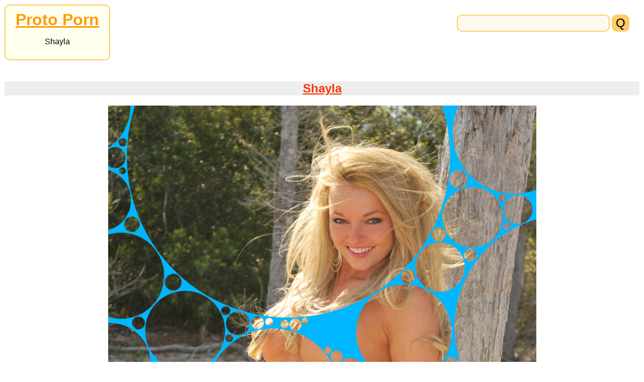

--- FILE ---
content_type: text/html; charset=UTF-8
request_url: http://www.protoporn.com/picture/9532007/
body_size: 1599
content:
<!DOCTYPE html>
<html prefix="og: https://ogp.me/ns#">
<head>
    <meta charset="utf-8" />
    <meta http-equiv="X-UA-Compatible" content="IE=edge" />
    <meta name="viewport" content="width=device-width, initial-scale=1" />
    <title>Shayla</title>
	<link rel="stylesheet" type="text/css" href="//protoporn.com/style.css" />
	<link rel="icon" type="image/ico" href="//protoporn.com/favicon.ico" />

	<meta property="og:type" content="website" />
	<meta property="og:image" content="https://64.media.tumblr.com/tumblr_lvjkb6B4hJ1r07n9eo1_250.png" />
	<meta property="og:title" content="Shayla" />
	<meta property="og:url" content="//protoporn.com/pictures/9532007/" />
</head>
<body>


	<div class="header">
		<div class="left">
			<h1><a href="/">Proto Porn</a></h1>
			<p>Shayla</p>
		</div>
		<div class="right">
			<form method="get" action="/search/" enctype="application/x-www-form-urlencoded">
				<input type="text" name="q" value="" width="30" /> <input type="submit" value="Q" />
			</form>
		</div>
	</div>



<div class="posts">

		<div class="postfull">
			<h2 class="title"><a href="/picture/9532007/">Shayla</a></h2>
			<div class="story">
				<p><a href="/picture/9532007/"><img src="https://64.media.tumblr.com/tumblr_lvjkb6B4hJ1r07n9eo1_1280.png" referrerpolicy="no-referrer" alt="Shayla" /></a></p>
			</div>
		</div>

</div>

<div class="posts">
		<div class="post">
			<h2 class="title"><a href="/picture/9532008/">Heather (2)</a></h2>
			<div class="story">
				<p><a href="/picture/9532008/"><img src="https://64.media.tumblr.com/tumblr_lvjkbwkijn1r07n9eo1_250.png" referrerpolicy="no-referrer" alt="Heather (2)" /></a></p>
			</div>
		</div>
		<div class="post">
			<h2 class="title"><a href="/picture/9532009/">Alia</a></h2>
			<div class="story">
				<p><a href="/picture/9532009/"><img src="https://64.media.tumblr.com/tumblr_lvjkeb5s6T1r07n9eo1_250.png" referrerpolicy="no-referrer" alt="Alia" /></a></p>
			</div>
		</div>
		<div class="post">
			<h2 class="title"><a href="/picture/9532010/">Flickr Babe</a></h2>
			<div class="story">
				<p><a href="/picture/9532010/"><img src="https://64.media.tumblr.com/tumblr_lvjkj0Sr291r07n9eo1_250.png" referrerpolicy="no-referrer" alt="Flickr Babe" /></a></p>
			</div>
		</div>
		<div class="post">
			<h2 class="title"><a href="/picture/9532011/">Janessa (3)</a></h2>
			<div class="story">
				<p><a href="/picture/9532011/"><img src="https://64.media.tumblr.com/tumblr_lvjki8LDwi1r07n9eo1_250.png" referrerpolicy="no-referrer" alt="Janessa (3)" /></a></p>
			</div>
		</div>
		<div class="post">
			<h2 class="title"><a href="/picture/9532012/">Nathalie</a></h2>
			<div class="story">
				<p><a href="/picture/9532012/"><img src="https://64.media.tumblr.com/tumblr_lvjkw5Lr0Q1r07n9eo1_250.png" referrerpolicy="no-referrer" alt="Nathalie" /></a></p>
			</div>
		</div>
		<div class="post">
			<h2 class="title"><a href="/picture/9532013/">Sherri (3)</a></h2>
			<div class="story">
				<p><a href="/picture/9532013/"><img src="https://64.media.tumblr.com/tumblr_lvjkn4PKyZ1r07n9eo1_250.png" referrerpolicy="no-referrer" alt="Sherri (3)" /></a></p>
			</div>
		</div>
		<div class="post">
			<h2 class="title"><a href="/picture/9532014/">Nicky (2)</a></h2>
			<div class="story">
				<p><a href="/picture/9532014/"><img src="https://64.media.tumblr.com/tumblr_lvjknrlCdv1r07n9eo1_250.png" referrerpolicy="no-referrer" alt="Nicky (2)" /></a></p>
			</div>
		</div>
		<div class="post">
			<h2 class="title"><a href="/picture/9532015/">Kathy</a></h2>
			<div class="story">
				<p><a href="/picture/9532015/"><img src="https://64.media.tumblr.com/tumblr_lvjkv1Roua1r07n9eo1_250.png" referrerpolicy="no-referrer" alt="Kathy" /></a></p>
			</div>
		</div>
		<div class="post">
			<h2 class="title"><a href="https://pornphotopics.com/tumblr/thebubbler/post/18904310125/">Bar Refaeli Bubbled</a></h2>
			<div class="story">
				<p><a href="https://pornphotopics.com/tumblr/thebubbler/post/18904310125/"><img src="https://64.media.tumblr.com/tumblr_lvjkwuCCom1r07n9eo1_250.png" referrerpolicy="no-referrer" alt="Bar Refaeli Bubbled" /></a></p>
			</div>
		</div>
		<div class="post">
			<h2 class="title"><a href="/picture/9532017/">Caprice Bourret Bubbled</a></h2>
			<div class="story">
				<p><a href="/picture/9532017/"><img src="https://64.media.tumblr.com/tumblr_lvjkxuXQ801r07n9eo1_250.png" referrerpolicy="no-referrer" alt="Caprice Bourret Bubbled" /></a></p>
			</div>
		</div>
		<div class="post">
			<h2 class="title"><a href="/picture/9532018/">Reddit Preview</a></h2>
			<div class="story">
				<p><a href="/picture/9532018/"><img src="https://64.media.tumblr.com/tumblr_m0mbi5sUqN1r07n9eo1_250.png" referrerpolicy="no-referrer" alt="Reddit Preview" /></a></p>
			</div>
		</div>
		<div class="post">
			<h2 class="title"><a href="/picture/9532019/">Reddit Wife</a></h2>
			<div class="story">
				<p><a href="/picture/9532019/"><img src="https://64.media.tumblr.com/tumblr_m0mbscYzer1r07n9eo1_250.jpg" referrerpolicy="no-referrer" alt="Reddit Wife" /></a></p>
			</div>
		</div>

</div>

	<p style="text-align: center;"><a href="http://free-xxx-porn.org/cat/NextDoorBoobies/">NextDoorBoobies</a>  <a href="https://znsfw.com/category/NibbleMyNipples/">NibbleMyNipples</a> </p>


<div class="footer">

	
		<div class="left">
			<p><a href="/contact/">contact</a></p>
		</div>
		<div class="right">
			<p><!-- 0.001 sec. 444.22 kB -->

<!--LiveInternet counter--><a href="https://www.liveinternet.ru/click;xxxroll_com"
target="_blank"><img id="licnt35E5" width="1" height="1" style="border:0" 
title="LiveInternet: number of visitors for today is shown"
src="[data-uri]"
alt=""/></a><script>(function(d,s){d.getElementById("licnt35E5").src=
"https://counter.yadro.ru/hit;xxxroll_com?t26.1;r"+escape(d.referrer)+
((typeof(s)=="undefined")?"":";s"+s.width+"*"+s.height+"*"+
(s.colorDepth?s.colorDepth:s.pixelDepth))+";u"+escape(d.URL)+
";h"+escape(d.title.substring(0,150))+";"+Math.random()})
(document,screen)</script><!--/LiveInternet-->
			</p>
		</div>

</div>

</body>
</html>

--- FILE ---
content_type: text/css
request_url: http://protoporn.com/style.css
body_size: 656
content:
body {
	font-family: "Trebuchet MS", Arial, Helvetica, sans-serif;
}

a {
	color: #ff3300;
}

.header {
	display: flex;
	flex-wrap: wrap;
	justify-content: space-between;
	margin: 0px 0px 20px 0px;

}
.header .left {
	margin: 1px;
	padding: 10px 20px;
	text-align: center;
	background: #ffffee;
	border: 2px solid #ffcc66;
	border-radius: 10px;
}
.header h1 {
	margin: 0px;
	padding: 0px;
	color: #ff9900;
}
.header h1 a {
	color: #ff9900;
}
.header .right {
	margin: 1px;
	padding: 20px;
}
.header .right input {
	font-size: 1.5rem;
	background: #fffaee;
	border: 2px solid #ffcc66;
	border-radius: 10px;
}
.header .right input[type=submit] {
	background: #ffcc66;
}

.posts {
	display: flex;
	flex-wrap: wrap;
}
.post {
	margin: 1px;
	padding: 0px;
	width: 200px;
	background: #cceeff;
	border: 1px solid #0088cc;
	border-radius: 10px;
}
.post h2 {
	margin: 0px;
	padding: 3px 8px;
	color: #ffffff;
	font-size: 1.1rem;
	background: #3399cc;
	border: 0px;
	border-radius: 8px 8px 0px 0px;
	white-space: nowrap;
	overflow: hidden;
}
.post h2 a {
	color: #ffffff;
	text-decoration: none;
}
.post h2 a:hover {
	color: #333333;
}

.post .story {
	margin: 0px;
	padding: 5px;
}
.post .story p {
	margin: 0px;
	padding: 0px;
	text-align: center;
	vertical-align: middle;
}
.post .story img {
	max-width: 190px;
	max-height: 190px;
}

.postfull {
	margin: 1px;
	padding: 0px;
	width: 100%;
	text-align: center;
}
.postfull h2 {
	background: #eeeeee;
}


.nav ul {
	display: flex;
	flex-wrap: wrap;
	justify-content: center;

}
.nav ul li {
	width: 200px;
	margin: 0px;
	font-size: 1.4rem;
	list-style: none;
}
.nav ul li a {
	display: block;
	
	margin: 1px;
	padding: 5px 10px;
	color: #ffffff;
	text-align: center;
	background: #ff0000;
}
.nav ul li a:hover {
	color: #ffffff;
	background: #ff9999;
}

.footer {
	display: flex;
	flex-wrap: wrap;
	margin: 0px 0px 20px 0px;
	justify-content: space-around;
	background: #ffffee;
	border: 2px solid #ffcc66;
	border-radius: 10px;
}
